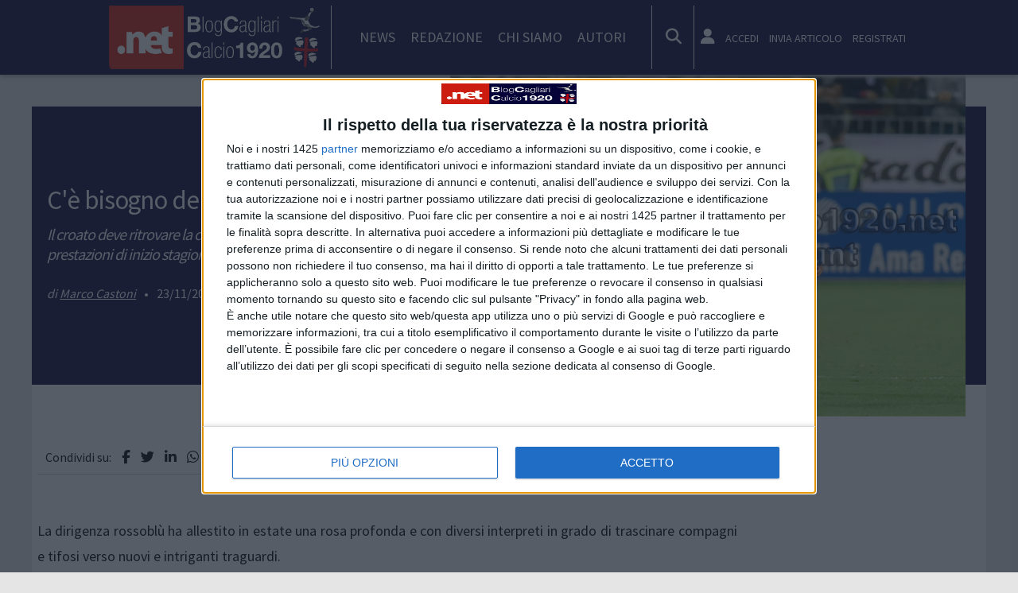

--- FILE ---
content_type: text/css
request_url: https://www.blogcagliaricalcio1920.net/template/bcc1920/css/style.css
body_size: 1824
content:
:root {
  --blu:#050337;
}

/* HEADER */
/* HOVER TOPBAR */
#hoverTopBar { width:100%; background-color:var(--blu); color:#ffffff; height:94px; }
#hoverTopBarContent .boxContent a { color:#ffffff;}
#hoverTopBar ul a, #hoverTopBar ul span  { font-size:18px; color:#ffffff; display:block; text-transform:uppercase; padding:0 8px; text-align:center; text-decoration:none; -webkit-transition: all .25s ease; -moz-transition: all .25s ease; -ms-transition: all .25s ease; -o-transition: all .25s ease; transition: all .25s ease; }
#hoverTopBar .submenu {left: 0; position: absolute; display:none; z-index: 4; width:250px; line-height:normal; background-color:var(--blu);}
#hoverTopBar ul.submenu a { color:#ffffff; padding:10px 0 10px 10px; border:0; font-size:15px;; text-align:left; }
/* HOVER TOPBAR */
/* LOGO */
#hoverLogo { overflow:hidden; width:280px;}
/* FINE LOGO */
article.post .categoria {position:absolute;top:0;left:0;padding: .3em .8em;background-color:var(--blu);z-index: 1;}
article.completo .tagnames a {font-size: 94%;display:block; background-color:var(--blu); color:#ffffff; padding:7px;margin-right:7px; border-radius:5px;}
.dettaglio-header { width: 100%; position: relative; padding: 3% 0 3% 3%; min-height: 350px; box-sizing: border-box; background: linear-gradient(90deg, var(--blu) 55%, #FFFFFE 50%); margin:40px auto; }
article.completo .dettaglio-header {background: linear-gradient(90deg, var(--blu), var(--blu)); min-height:250px; margin-top:0px; }
article.completo .dettaglio-meta { width:100%;}
/* ARTICOLI */
/* FINE CONTENT */

/* BANNER */
#ombra {width: 100%;position: fixed;height: 100%;background-color: rgba(0, 0, 0, 0.7);top: 0;left: 0;z-index: 9;display:none;}
#tornaInAlto {display:none; text-align: center; vertical-align: middle; position: fixed; bottom: 20px; right: 20px; border-radius: 8px; background: rgba(5, 3, 55, 0.8); }
.dettaglio-header { padding: 0%; background: var(--blu); }

--- FILE ---
content_type: application/javascript; charset=UTF-8
request_url: https://ww1097.smartadserver.com/genericpost
body_size: 3305
content:
/*_hs_*/;var sas = sas || {};
if(sas && sas.events && sas.events.fire && typeof sas.events.fire === "function" )
        sas.events.fire("ad", { tagId: "sas_26326", formatId: 26326 }, "sas_26326");;/*_hs_*/sas.passback({"siteId":212458,"pageId":900153,"formatId":26326,"tagId":"sas_26326","noadUrl":"https://use1.smartadserver.com/h/aip?uii=8487028546814881052&tmstp=2220746028&ckid=9195874046433108733&systgt=%24qc%3d4787745%3b%24ql%3dHigh%3b%24qpc%3d43201%3b%24qpc%3d43*%3b%24qpc%3d432*%3b%24qpc%3d4320*%3b%24qpc%3d43201*%3b%24qt%3d152_2192_12416t%3b%24dma%3d535%3b%24qo%3d6%3b%24b%3d16999%3b%24o%3d12100%3b%24sw%3d1280%3b%24sh%3d600%3b%24wpc%3d73164%2c3969%2c4235%2c41192%2c10148%2c10301%2c10288%2c10195%2c10239%2c44677%2c18409%2c18002%2c18090%2c40348%2c38921%2c39093%2c38930%2c39167%2c39529%2c71305%2c71306%2c73070%2c73071%2c73171%2c73172%2c73173%2c32133%2c11334%2c11352%2c39573%2c40264%2c71941%2c39991%2c39986%2c40065%2c40011%2c73215%2c39572%2c21508%2c21513%2c21499%2c21506%2c21471%2c21514%2c25337%2c25338%2c25339%2c25340%2c25341%2c25342%2c25343%2c25344%2c25345%2c25346%2c31787%2c31788%2c31789%2c25336%2c19011%2c19013%2c19015%2c19119%2c19121%2c19122%2c19127%2c19128%2c19130%2c19147%2c19150%2c19151%2c19153%2c19155%2c19158%2c19160%2c19162%2c19164%2c19166%2c19168%2c19170%2c19171%2c19174%2c19175%2c19178%2c19180%2c19181%2c19183%2c19185%2c19187%2c19190%2c19192%2c19193%2c19194%2c19196%2c19198%2c19200%2c19202%2c19205%2c72243%2c25817%2c25423%2c25773%2c69179%2c69299%2c69317&acd=1770038540478&envtype=0&hol_cpm=0&siteid=212458&tgt=%24dt%3d1t%3b%24dma%3d535&gdpr=0&opid=f7fb6b56-5def-4d65-be00-e300fc4794ba&opdt=1770038540478&bldv=15695&srcfn=diff&pgid=900153&fmtid=26326&statid=19&visit=s","chain":[{"countUrl":"https://use1.smartadserver.com/h/aip?uii=8487028546814881052&tmstp=2220746028&ckid=9195874046433108733&systgt=%24qc%3d4787745%3b%24ql%3dHigh%3b%24qpc%3d43201%3b%24qpc%3d43*%3b%24qpc%3d432*%3b%24qpc%3d4320*%3b%24qpc%3d43201*%3b%24qt%3d152_2192_12416t%3b%24dma%3d535%3b%24qo%3d6%3b%24b%3d16999%3b%24o%3d12100%3b%24sw%3d1280%3b%24sh%3d600%3b%24wpc%3d73164%2c3969%2c4235%2c41192%2c10148%2c10301%2c10288%2c10195%2c10239%2c44677%2c18409%2c18002%2c18090%2c40348%2c38921%2c39093%2c38930%2c39167%2c39529%2c71305%2c71306%2c73070%2c73071%2c73171%2c73172%2c73173%2c32133%2c11334%2c11352%2c39573%2c40264%2c71941%2c39991%2c39986%2c40065%2c40011%2c73215%2c39572%2c21508%2c21513%2c21499%2c21506%2c21471%2c21514%2c25337%2c25338%2c25339%2c25340%2c25341%2c25342%2c25343%2c25344%2c25345%2c25346%2c31787%2c31788%2c31789%2c25336%2c19011%2c19013%2c19015%2c19119%2c19121%2c19122%2c19127%2c19128%2c19130%2c19147%2c19150%2c19151%2c19153%2c19155%2c19158%2c19160%2c19162%2c19164%2c19166%2c19168%2c19170%2c19171%2c19174%2c19175%2c19178%2c19180%2c19181%2c19183%2c19185%2c19187%2c19190%2c19192%2c19193%2c19194%2c19196%2c19198%2c19200%2c19202%2c19205%2c72243%2c25817%2c25423%2c25773%2c69179%2c69299%2c69317&acd=1770038540478&envtype=0&hol_cpm=0&siteid=212458&tgt=%24dt%3d1t%3b%24dma%3d535&gdpr=0&opid=f7fb6b56-5def-4d65-be00-e300fc4794ba&opdt=1770038540478&bldv=15695&srcfn=diff&visit=V&statid=19&imptype=0&intgtype=0&pgDomain=https%3a%2f%2fwww.blogcagliaricalcio1920.net%2fnotizie%2fapprofondimenti%2f17197%2fce-bisogno-del-miglior-srna&cappid=9195874046433108733&capp=0&mcrdbt=1&insid=8698524&imgid=0&pgid=900153&fmtid=26326&isLazy=0&scriptid=99880","script":"var div = document.createElement(\"div\");\r\ndiv.setAttribute(\"id\", \"taboola-slot\");\r\ndocument.getElementsByClassName(\"outbrain-tm\")[0].appendChild(div);\r\n\r\nwindow._tbframe = window._tbframe || [];\r\nwindow._tbframe.push({\r\n    publisher: 'themonetizer-network',\r\n    article: 'auto',\r\n    mode: 'thumbnails-tm',\r\n    container: 'taboola-slot',\r\n    placement: '212458 Below Article Monetizer',\r\n    target_type: 'mix',\r\n});\r\n\r\n!function (e, f, u) {\r\n    e.async = 1;\r\n    e.src = u;\r\n    f.parentNode.insertBefore(e, f);\r\n}(document.createElement('script'), document.getElementsByTagName('script')[0], '//cdn.taboola.com/shared/tbframe.js');\r\n\r\nconsole.log(\"sas_siteid : 212458\");\r\n\r\nlet nRetryTaboola = 0;\r\nconst intTaboola = setInterval(() => {\r\n    const taboolaContainer = document.getElementById('taboola-slot');\r\n    const iframeTaboola = taboolaContainer?.querySelector('iframe');\r\n\r\n    if (iframeTaboola && taboolaContainer) {\r\n        iframeTaboola.style.height = ''; \r\n            \r\n        setTimeout(() => {\r\n            const originalContainerWidth = taboolaContainer.style.width;\r\n            const originalIframeWidth = iframeTaboola.style.width;\r\n\r\n            taboolaContainer.style.width = (taboolaContainer.offsetWidth + 1) + 'px';\r\n            iframeTaboola.style.width = (iframeTaboola.offsetWidth + 1) + 'px';\r\n\r\n            setTimeout(() => {\r\n                taboolaContainer.style.width = originalContainerWidth;\r\n                iframeTaboola.style.width = originalIframeWidth;\r\n\r\n                iframeTaboola.style.display = 'inline-block';\r\n                setTimeout(() => {\r\n                    iframeTaboola.style.display = 'block';\r\n                }, 10);\r\n\r\n                clearInterval(intTaboola); \r\n            }, 100); \r\n        }, 500);\r\n    }\r\n\r\n    if (++nRetryTaboola > 50) {\r\n        console.warn(\"Taboola iframe or container not found or could not be resized after 50 attempts.\");\r\n        clearInterval(intTaboola);\r\n    }\r\n}, 100);","scriptUrl":"","noadUrl":"https://use1.smartadserver.com/track/action?pid=900153&acd=1770038540478&sid=1&fmtid=26326&opid=f7fb6b56-5def-4d65-be00-e300fc4794ba&opdt=1770038540478&bldv=15695&srcfn=diff&iid=8698524&cid=0&key=noad&value=passback&hol_cpm=0&pgDomain=https%3a%2f%2fwww.blogcagliaricalcio1920.net%2fnotizie%2fapprofondimenti%2f17197%2fce-bisogno-del-miglior-srna"}]});